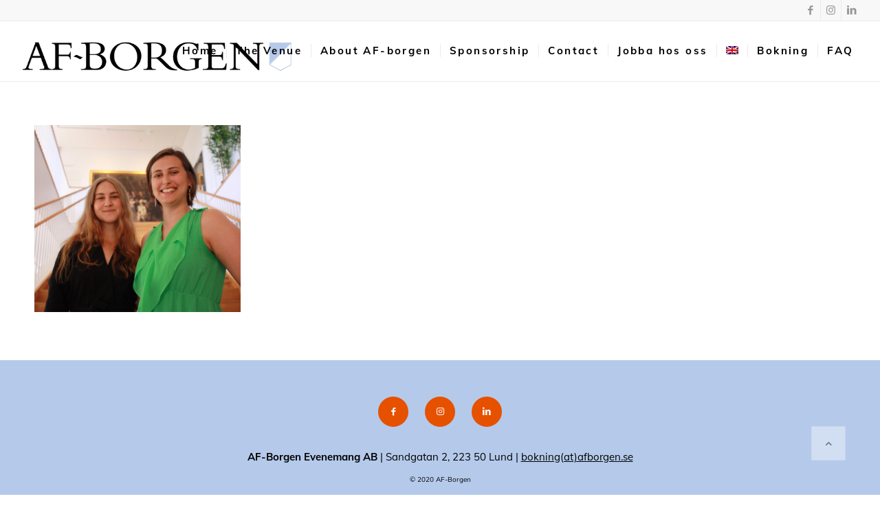

--- FILE ---
content_type: text/plain
request_url: https://www.google-analytics.com/j/collect?v=1&_v=j102&a=103138829&t=pageview&_s=1&dl=https%3A%2F%2Fwww.afborgen.se%2Fcontact%2Ftyrahanna_hemsida%2F%3Flang%3Den&ul=en-us%40posix&dt=Tyra%26Hanna_hemsida%20%7C%20AF-borgen&sr=1280x720&vp=1280x720&_u=YEBAAEABAAAAACAAI~&jid=768727200&gjid=425608549&cid=1932809982.1769822106&tid=UA-11107689-1&_gid=1941419479.1769822106&_r=1&_slc=1&gtm=45He61s0h2n81NZ2MX39v832413165za200zd832413165&gcd=13l3l3l3l1l1&dma=0&tag_exp=103116026~103200004~104527907~104528501~104684208~104684211~115495938~115938466~115938468~116185181~116185182~116988316~117041587&z=549401829
body_size: -450
content:
2,cG-ZV1SMW7GND